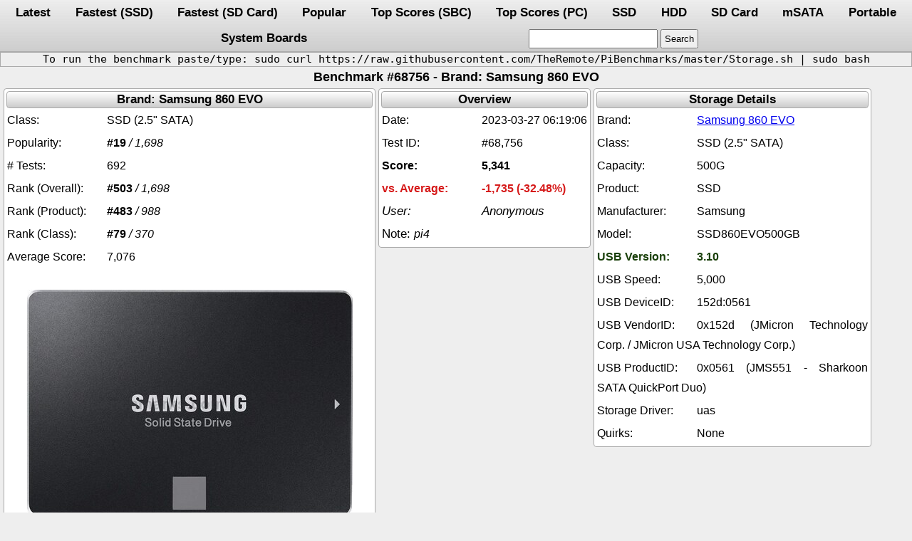

--- FILE ---
content_type: text/html; charset=UTF-8
request_url: https://pibenchmarks.com/benchmark/68756/
body_size: 5977
content:
<!DOCTYPE html>
<html lang="en-US">
<head>
<link rel="manifest" href="https://pibenchmarks.com/manifest.json">
<link rel="stylesheet preload" as="style" href="https://pibenchmarks.com/css/storage.css.min" onload="this.onload=null;this.rel='stylesheet'">
<noscript><link rel="stylesheet" href="https://pibenchmarks.com/css/storage.css.min">
<link rel="manifest" href="https://pibenchmarks.com/manifest.json"></noscript>
<meta charset="UTF-8">
<meta name="application-name" content="Raspberry Pi Storage Benchmarks" />
<meta name="author" content="James A. Chambers" />
<meta name="viewport" content="width=device-width, initial-scale=1" />
<meta name="yandex-verification" content="de6dd1c81d9e5c7f" />
<meta name="theme-color" content="#adadad" />
<meta name="description" content="Benchmark #68756, Device: Samsung SSD860EVO500GB SSD, Brand: Samsung 860 EVO, Date: 2023-03-27 06:19:06, System: Raspberry Pi 4B 1.5"><meta name="keywords" content="Storage,benchmark,Samsung,860,EVO,SSD860EVO500GB,SSD"><link rel="canonical" href="https://pibenchmarks.com/benchmark/68756/"><title>Benchmark #68756 - pibenchmarks.com</title></head><body><nav><div class="header"><a href="https://pibenchmarks.com/latest/">Latest</a><a href="https://pibenchmarks.com/fastest/">Fastest (SSD)</a><a href="https://pibenchmarks.com/fastsd/">Fastest (SD Card)</a><a href="https://pibenchmarks.com/popular/">Popular</a><a href="https://pibenchmarks.com/top/">Top Scores (SBC)</a><a href="https://pibenchmarks.com/toppc/">Top Scores (PC)</a><a href="https://pibenchmarks.com/ssd/">SSD</a><a href="https://pibenchmarks.com/hdd/">HDD</a><a href="https://pibenchmarks.com/sd/">SD Card</a><a href="https://pibenchmarks.com/msata/">mSATA</a><a href="https://pibenchmarks.com/portable/">Portable</a><a href="https://pibenchmarks.com/boards/">System Boards</a><form action="https://pibenchmarks.com/"><input id="search" aria-label="search" type="text" name="search" maxlength="50"><input type="submit" value="Search"></form></div></nav><div class="instructions"><p>To run the benchmark paste/type: sudo curl https://raw.githubusercontent.com/TheRemote/PiBenchmarks/master/Storage.sh | sudo bash</p></div><h1 class="title">Benchmark #68756 - Brand: Samsung 860 EVO</h1><div class="flexbox"><div class="tablewrap"><table class="benchmark" aria-label="Samsung 860 EVO"><thead><tr><th>Brand: Samsung 860 EVO</th></tr></thead><tr><td aria-label="Class:">SSD (2.5" SATA)</td></tr><tr><td aria-label="Popularity:"><b>#19</b> <i>/ 1,698</i></td></tr><tr><td aria-label="# Tests:">692</td></tr><tr><td aria-label="Rank (Overall):"><b>#503</b> <i>/ 1,698</i></td></tr><tr><td aria-label="Rank (Product):"><b>#483</b> <i>/ 988</i></td></tr><tr><td aria-label="Rank (Class):"><b>#79</b> <i>/ 370</i></td></tr><tr><td aria-label="Average Score:">7,076</td></tr><tr><td class="centered"><div><img src="https://pibenchmarks.com/img/Samsung_SSD_860.jpg" srcset="https://pibenchmarks.com/img/Samsung_SSD_860.jpg" alt="Samsung 860 EVO" width="457" height="320"></div></td><td class="links" aria-label="Links:"><div class="links"><a href="https://www.amazon.com/dp/B078DPCY3T?tag=codemallet-20&linkCode=ogi&th=1&psc=1" target="_blank" rel="nofollow noopener sponsored">Amazon.com</a><a href="https://s.click.aliexpress.com/e/_A4deAF" target="_blank" rel="nofollow noopener sponsored">AliExpress</a><a href="https://amzn.to/3xOStZi" target="_blank" rel="nofollow noopener sponsored">Amazon.ca</a><a href="https://amzn.to/35Nvxxr" target="_blank" rel="nofollow noopener sponsored">Amazon.co.uk</a><a href="https://amzn.to/3qjded2" target="_blank" rel="nofollow noopener sponsored">Amazon.co.jp</a><a href="https://amzn.to/35MJCv1" target="_blank" rel="nofollow noopener sponsored">Amazon.com.au</a><a href="https://amzn.to/3h3AKpY" target="_blank" rel="nofollow noopener sponsored">Amazon.de</a><a href="https://amzn.to/2UoH042" target="_blank" rel="nofollow noopener sponsored">Amazon.es</a><a href="https://amzn.to/3xNEjYl" target="_blank" rel="nofollow noopener sponsored">Amazon.fr</a><a href="https://amzn.to/2T41AGB" target="_blank" rel="nofollow noopener sponsored">Amazon.it</a><a href="https://amzn.to/3jc0HXc" target="_blank" rel="nofollow noopener sponsored">Amazon.nl</a><a href="https://amzn.to/3gX7jGh" target="_blank" rel="nofollow noopener sponsored">Amazon.pl</a><a href="https://amzn.to/3A2t0O3" target="_blank" rel="nofollow noopener sponsored">Amazon.se</a><a href="https://amzn.to/3vRVx5s" target="_blank" rel="nofollow noopener sponsored">Amazon.sg</a></div></td></tr></table></div><div class="tablewrap"><table class="benchmark" aria-label="Overview"><thead><tr><th>Overview</th></tr></thead><tr><td aria-label="Date:">2023-03-27 06:19:06</td></tr><tr><td aria-label="Test ID:">#68,756</td></tr><tr><td class="score" aria-label="Score:">5,341</td></tr><tr><td class="overclock" aria-label="vs. Average:">-1,735 (-32.48%)</td></tr><tr><td class="useralias limitwidth" aria-label="User:">Anonymous</td></tr><tr><td class="usernote limitwidth" aria-label="Note:">pi4</td></tr></table></div><div class="tablewrap"><table class="benchmark" aria-label="Storage Details"><thead><tr><th>Storage Details</th></tr></thead><tr><td class="limitwidth" aria-label="Brand:"><a href="https://pibenchmarks.com/brand/Samsung_860_EVO" target="_blank">Samsung 860 EVO</a></td></tr><tr><td aria-label="Class:">SSD (2.5" SATA)</td></tr><tr><td aria-label="Capacity:">500G</td></tr><tr><td aria-label="Product:">SSD</td></tr><tr><td aria-label="Manufacturer:">Samsung</td></tr><tr><td aria-label="Model:">SSD860EVO500GB</td></tr><tr><td class="underclock limitwidth" aria-label="USB Version:">3.10</td></tr><tr><td class="limitwidth" aria-label="USB Speed:">5,000</td></tr><tr><td class="limitwidth" aria-label="USB DeviceID:">152d:0561</td></tr><tr><td class="limitwidth" aria-label="USB VendorID:">0x152d (JMicron Technology Corp. / JMicron USA Technology Corp.)</td></tr><tr><td class="limitwidth" aria-label="USB ProductID:">0x0561 (JMS551 - Sharkoon SATA QuickPort Duo)</td></tr><tr><td aria-label="Storage Driver:">uas</td></tr><tr><td aria-label="Quirks:">None</td></tr></table></div><div class="tablewrap"><table class="benchmark" aria-label="System Board Details"><thead><tr><th>System Board Details</th></tr></thead><tr><td colspan="2" class="centered"><div><img src="https://pibenchmarks.com/img/thumb/Pi_4ModelB.jpg" srcset="https://pibenchmarks.com/img/thumb/Pi_4ModelB.jpg 1x" alt="Raspberry Pi 4B 1.5" width="219" height="140"></div></td><td class="shortlinks" aria-label="Links:"><div class="shortlinks"><a href="https://amzn.to/3EuPz0k" target="_blank" rel="nofollow noopener sponsored">Amazon.com</a><a href="https://s.click.aliexpress.com/e/_ANOf9z" target="_blank" rel="nofollow noopener sponsored">AliExpress</a></td></tr><tr><td class="limitwidth" aria-label="System:">Raspberry Pi 4B 1.5</td></tr><tr><td class="limitwidth" aria-label="Model:"><a href="https://pibenchmarks.com/board/Raspberry_Pi_4_Model_B_Rev_1.5/" target="_blank">Raspberry Pi 4 Model B Rev 1.5</a></td></tr><tr><td class="limitwidth" aria-label="Make:">Raspberry Pi Foundation</td></tr><tr><td class="limitwidth" aria-label="CPU:">N/A</td></tr><tr><td class="limitwidth" aria-label="CPU Cores:">4</td></tr><tr><td class="overclock" aria-label="CPU MHz:">1,800 (+300)</td></tr><tr><td aria-label="Core MHz:">500</td></tr><tr><td class="limitwidth" aria-label="RAM Total:">8 GB</td></tr></table></div><div class="tablewrap"><table class="benchmark" aria-label="Operating System"><thead><tr><th>Operating System</th></tr></thead><tr><td colspan="2" class="centered"><div><img src="https://pibenchmarks.com/img/thumb/OS_Debian.jpg" srcset="https://pibenchmarks.com/img/thumb/OS_Debian.jpg 1x" alt="Debian+GNU%2FLinux+11+%28bullseye%29" width="260" height="72"></div></td></tr><tr><td class="limitwidth" aria-label="Host OS:">Debian GNU/Linux 11 (bullseye)</td></tr><tr><td aria-label="Arch.:">aarch64</td></tr></table></div><div class="tablewrap"><table class="benchmark" aria-label="Benchmark Results"><thead><tr><th>Benchmark Results</th></tr></thead><tr><td class="limitwidth" aria-label="DD Write:">119 MB/s</td></tr><tr><td class="limitwidth" aria-label="HDParm (Disk):">312.4 MB/s</td></tr><tr><td class="limitwidth" aria-label="HDParm (Cache):">289.8 MB/s</td></tr><tr><td class="limitwidth" aria-label="FIO 4KRandW:">8,915 IOPS</td></tr><tr><td class="limitwidth" aria-label="FIO 4KRandR:">6,303 IOPS</td></tr><tr><td class="limitwidth" aria-label="FIO 4KRandW:">35,663 KB/s</td></tr><tr><td class="limitwidth" aria-label="FIO 4KRandR:">25,213 KB/s</td></tr><tr><td class="limitwidth" aria-label="IOZone 4KR:">17,090 KB/s</td></tr><tr><td class="limitwidth" aria-label="IOZone 4KW:">18,560 KB/s</td></tr><tr><td class="limitwidth" aria-label="IOZone 4KRandR:">13,318 KB/s</td></tr><tr><td class="limitwidth" aria-label="IOZone 4KRandW:">20,897 KB/s</td></tr></table></div><div class="tablewrap"><table class="inxi" aria-label="inxi Results"><thead><tr><th>inxi Results</th></tr></thead><tr><td aria-label="inxi:"><textarea readonly aria-label="result:">System:
  Kernel: 5.15.84-v8+ arch: aarch64 bits: 64 compiler: N/A parameters: coherent_pool=1M
    8250.nr_uarts=0 snd_bcm2835.enable_compat_alsa=0 snd_bcm2835.enable_hdmi=1
    video=HDMI-A-1:1920x1080M@60 smsc95xx.macaddr=XX:XX:XX:XX:XX:XX vc_mem.mem_base=0x3eb00000
    vc_mem.mem_size=0x3ff00000 console=ttyS0,115200 console=tty1 root=PARTUUID=40e2095a-02
    rootfstype=ext4 fsck.repair=yes rootwait quiet splash plymouth.ignore-serial-consoles
  Console: N/A DM: LightDM v: 1.26.0 Distro: Raspberry Pi OS base: Debian GNU/Linux 11 (bullseye)
Machine:
  Type: ARM System: Raspberry Pi 4 Model B Rev 1.5 details: BCM2835 rev: d03115 Battery:
  Message: No system battery data found. Is one present?
Memory:
  RAM: total: 7.7 GiB used: 735 MiB (9.3%) gpu: 76 MiB
  RAM Report: smbios: No SMBIOS data for dmidecode to process
PCI Slots:
  Message: No ARM data found for this feature.
CPU:
  Info: model: N/A variant: cortex-a72 bits: 64 type: MCP arch: ARMv8 family: 8 model-id: 0
    stepping: 3
  Topology: cpus: 1x cores: 4 smt: N/A cache: L1: 320 KiB desc: d-4x32 KiB! i-4x48 KiB
    L2: 1024 KiB desc: 1x1024 KiB
  Speed (MHz): avg: 1800 min/max: 600/1800 scaling: driver: cpufreq-dt governor: ondemand cores:
    1: 1800 2: 1800 3: 1800 4: 1800 bogomips: 432
  Features: asimd cpuid crc32 evtstrm fp
  Vulnerabilities:
  Type: itlb_multihit status: Not affected
  Type: l1tf status: Not affected
  Type: mds status: Not affected
  Type: meltdown status: Not affected
  Type: mmio_stale_data status: Not affected
  Type: retbleed status: Not affected
  Type: spec_store_bypass status: Vulnerable
  Type: spectre_v1 mitigation: __user pointer sanitization
  Type: spectre_v2 status: Vulnerable
  Type: srbds status: Not affected
  Type: tsx_async_abort status: Not affected
Graphics:
  Device-1: bcm2711-hdmi0 driver: vc4_hdmi v: N/A bus-ID: N/A chip-ID: brcm:fef00700 class-ID: hdmi
  Device-2: bcm2711-hdmi1 driver: vc4_hdmi v: N/A bus-ID: N/A chip-ID: brcm:fef05700
    class-ID: hdmi
  Device-3: bcm2711-vc5 driver: vc4_drm v: N/A bus-ID: N/A chip-ID: brcm:gpu class-ID: gpu
  Display: x11 server: X.org v: 1.20.11 with: Xwayland compositor: xcompmgr driver: X:
    loaded: modesetting unloaded: fbdev dri: vc4
    gpu: vc4-drm,vc4_crtc,vc4_dpi,vc4_dsi,vc4_firmware_kms,vc4_hdmi,vc4_hvs,vc4_txp,vc4_v3d,vc4_vec
    tty: 80x40
  Monitor-1: HDMI-A-2 model: Samsung built: 2012 res: 1920x1080 dpi: 48
    gamma: 1.2 chroma: red: x: 0.639 y: 0.329 green: x: 0.298 y: 0.600 blue: x: 0.149 y: 0.059 white:
    x: 0.314 y: 0.329 size: 1060x626mm (41.73x24.65") diag: 1168mm (46") ratio: 16:9
    modes: 1920x1080, 1920x1080i, 1680x1050, 1600x900, 1280x1024, 1440x900, 1280x800, 1152x864,
    1280x720, 1024x768, 832x624, 800x600, 720x576, 720x576i, 720x480, 720x480i, 640x480, 720x400
  API: OpenGL Message: GL data unavailable in console and glxinfo missing.
Audio:
  Device-1: bcm2711-hdmi0 driver: vc4_hdmi bus-ID: N/A chip-ID: brcm:fef00700 class-ID: hdmi
  Device-2: bcm2711-hdmi1 driver: vc4_hdmi bus-ID: N/A chip-ID: brcm:fef05700 class-ID: hdmi
  Device-3: bcm2835-audio driver: bcm2835_audio bus-ID: N/A chip-ID: brcm:bcm2835_audio
    class-ID: bcm2835_audio
  Sound API: ALSA v: k5.15.84-v8+ running: yes
  Sound Server-1: PulseAudio v: 14.2 running: yes
  Sound Server-2: PipeWire v: 0.3.19 running: yes
Network:
  Device-1: bcm2835-mmc driver: mmc_bcm2835 v: N/A port: N/A bus-ID: N/A chip-ID: brcm:fe300000
    class-ID: mmcnr
  IF: wlan0 state: down mac: 
  Device-2: bcm2711-genet-v5 driver: bcmgenet v: N/A port: N/A bus-ID: N/A chip-ID: brcm:fd580000
    class-ID: ethernet
  IF: eth0 state: up speed: 1000 Mbps duplex: full mac: 
  IP v4:  type: dynamic noprefixroute scope: global broadcast: 
  IP v6:  type: dynamic mngtmpaddr noprefixroute scope: global
  IP v6:  scope: link
  WAN IP: 
Bluetooth:
  Device-1: pl011 driver: uart_pl011 bus-ID: N/A chip-ID: arm:fe201000 class-ID: serial
  Report: hciconfig ID: hci0 rfk-id: 1 state: down bt-service: enabled,running rfk-block:
    hardware: no software: yes address: 
  Info: acl-mtu: 1021:8 sco-mtu: 64:1 link-policy: rswitch sniff link-mode: slave accept
Logical:
  Message: No logical block device data found.
RAID:
  Message: No RAID data found.
Drives:
  Local Storage: total: 3.18 TiB used: 1.79 TiB (56.1%)
  ID-1: /dev/sda maj-min: 8:0 type: USB vendor: Samsung model: SSD 860 EVO 500GB
    family: based SSDs size: 465.76 GiB block-size: physical: 512 B logical: 512 B type: SSD
    rev: 8136 drive rev: 80103060 temp: 40 C scheme: MBR
  SMART: yes state: enabled health: PASSED on: 24d 16h cycles: 33 written: 615.23 GiB
  ID-2: /dev/sdb maj-min: 8:16 type: USB model: SSD 1TB size: 931.51 GiB block-size:
    physical: 512 B logical: 512 B sata: 3.2 speed: 6.0 Gb/s type: SSD rev: 8136
    drive rev: HC201116 temp: 40 C scheme: GPT
  SMART: yes state: enabled health: PASSED on: 25d 7h cycles: 25 read: 43.8 MiB written: 32.1 MiB
  ID-3: /dev/sdc maj-min: 8:32 type: USB vendor: Toshiba model: MQ04UBD200
    family: 2.5" HDD MQ04UBD... size: 1.82 TiB block-size: physical: 4096 B logical: 512 B sata: 3.3
    speed: 3.0 Gb/s type: HDD rpm: 5400 rev: JT0B0U temp: 26 C scheme: MBR
  SMART: yes state: enabled health: PASSED on: 19d 0h cycles: 34
  Message: No optical or floppy data found.
Partition:
  ID-1: / raw-size: 14.72 GiB size: 14.42 GiB (97.95%) used: 5.69 GiB (39.5%) fs: ext4
    block-size: 4096 B dev: /dev/sda2 maj-min: 8:2 label: rootfs
    uuid: 7c7dfdc9-556c-4551-bb46-391b1dd27cc0
  ID-2: /boot raw-size: 256 MiB size: 255 MiB (99.60%) used: 30.6 MiB (12.0%) fs: vfat
    block-size: 512 B dev: /dev/sda1 maj-min: 8:1 label: bootfs uuid: 6229-BAA7
  ID-3: /media/pi/SSD1 raw-size: 450.79 GiB size: 442.64 GiB (98.19%) used: 93.36 GiB (21.1%)
    fs: ext4 block-size: 4096 B dev: /dev/sda3 maj-min: 8:3 label: SSD1
    uuid: f2bd5391-3bca-4a9c-8888-17ef51e37b5c
  ID-4: /media/pi/TOSHIBA_EXT raw-size: 1.82 TiB size: 1.82 TiB (100.00%)
    used: 922.17 GiB (49.5%) fs: exfat block-size: 512 B dev: /dev/sdc1 maj-min: 8:33
    label: TOSHIBA_EXT uuid: 642F-7860
  ID-5: /mnt/sb raw-size: N/A size: 125.81 GiB used: 7.45 GiB (5.9%) fs: fuse.sshfs
    remote: rapidseedbox49555@swift-018.seedbox.vip:/
  ID-6: /mnt/ssd2 raw-size: 931.48 GiB size: 931.45 GiB (100.00%) used: 807.57 GiB (86.7%)
    fs: exfat block-size: 512 B dev: /dev/sdb1 maj-min: 8:17 label: SSD2 uuid: E603-D964
Swap:
  Kernel: swappiness: 60 (default) cache-pressure: 100 (default)
  ID-1: swap-1 type: file size: 100 MiB used: 776 KiB (0.8%) priority: -2 file: /var/swap
Unmounted:
  Message: No unmounted partitions found.
USB:
  Hub-1: 1-0:1 info: Hi-speed hub with single TT ports: 1 rev: 2.0 speed: 480 Mb/s
    chip-ID: 1d6b:0002 class-ID: 0900
  Hub-2: 1-1:2 info: VIA Labs Hub ports: 4 rev: 2.1 speed: 480 Mb/s power: 100mA
    chip-ID: 2109:3431 class-ID: 0900
  Device-1: 1-1.4:3 info: Logitech Unifying Receiver type: Keyboard,Mouse
    driver: logitech-djreceiver,usbhid interfaces: 2 rev: 2.0 speed: 12 Mb/s power: 98mA
    chip-ID: 046d:c534 class-ID: 0301
  Hub-3: 2-0:1 info: Super-speed hub ports: 4 rev: 3.0 speed: 5 Gb/s chip-ID: 1d6b:0003
    class-ID: 0900
  Device-1: 2-1:2 info: Toshiba America EXTERNAL_USB type: Mass Storage driver: usb-storage
    interfaces: 1 rev: 3.0 speed: 5 Gb/s power: 896mA chip-ID: 0480:0901 class-ID: 0806
    Device-2: 2-2:3 info: JMicron / USA JMS551 - Sharkoon SATA QuickPort Duo type: Mass Storage
    driver: uas interfaces: 1 rev: 3.1 speed: 5 Gb/s power: 8mA chip-ID: 152d:0561 class-ID: 0806
    Sensors:
  Src: /sys System Temperatures: cpu: 49.2 C mobo: N/A
  Fan Speeds (RPM): N/A
Repos:
  Packages: pm: dpkg pkgs: 1613 libs: 894 tools: apt,apt-get
  Active apt repos in: /etc/apt/sources.list
    1: deb http: //deb.debian.org/debian bullseye main contrib non-free
    2: deb http: //security.debian.org/debian-security bullseye-security main contrib non-free
    3: deb http: //deb.debian.org/debian bullseye-updates main contrib non-free
    4: deb http: //deb.debian.org/debian buster main contrib non-free
    5: deb http: //ftp.debian.org/debian buster-backports main contrib non-free
  Active apt repos in: /etc/apt/sources.list.d/raspi.list
    1: deb http: //archive.raspberrypi.org/debian/ bullseye main
Processes:
  CPU top: 5 of 227
  1: cpu: 7.6% command: pigpiod pid: 454 mem: 1.51 MiB (0.0%)
  2: cpu: 3.5% command: bash pid: 1406643 mem: 3.22 MiB (0.0%)
  3: cpu: 1.5% command: sudo pid: 1406641 mem: 4.32 MiB (0.0%)
  4: cpu: 1.1% command: x-c1-pwr.sh started-by: bash pid: 582 mem: 3.11 MiB (0.0%)
  5: cpu: 0.4% command: [kworker/1:0-mm_percpu_wq] pid: 1383892 mem: 0.00 MiB (0.0%)
  Memory top: 5 of 227
  1: mem: 101.9 MiB (1.3%) command: lxpanel pid: 845 cpu: 0.3%
  2: mem: 94.6 MiB (1.2%) command: xorg pid: 635 cpu: 0.3%
  3: mem: 76.1 MiB (0.9%) command: pcmanfm pid: 848 cpu: 0.0%
  4: mem: 38.0 MiB (0.4%) command: packagekitd pid: 1975 cpu: 0.0%
  5: mem: 34.2 MiB (0.4%) command: vncserver-x11-core pid: 593 cpu: 0.0%
Info:
  Processes: 227 Uptime: 9d 16h 53m Init: systemd v: 247 target: graphical (5) default: graphical
  tool: systemctl Compilers: gcc: 10.2.1 alt: 10 Client: shell wrapper v: 5.1.4-release
  inxi: 3.3.25
</textarea></td></tr></table></div></div><div class="footer">
    <div>Copyright &copy; 2026 pibenchmarks.com - <a href="https://jamesachambers.com" target="blank">James A. Chambers</a></div>
    <div>Notice: Product links are Amazon Affiliate links</div>
</div>
</body>
</html>
